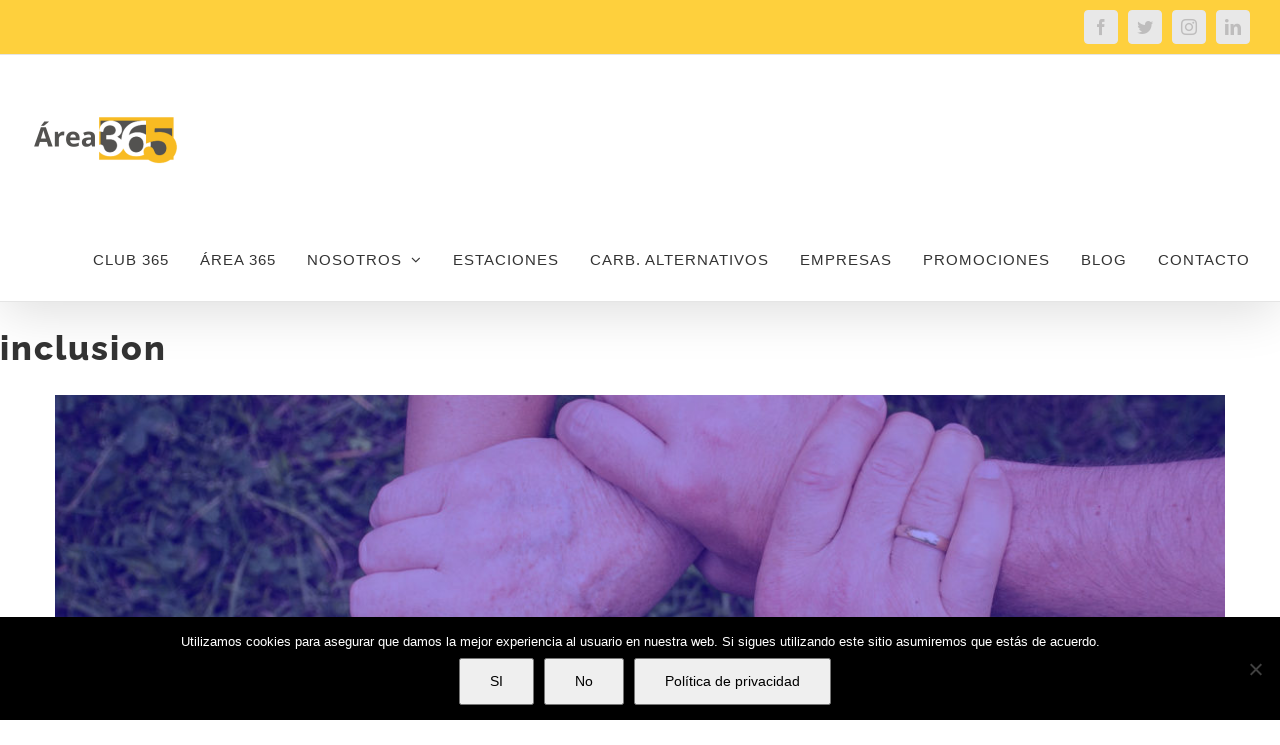

--- FILE ---
content_type: text/html; charset=utf-8
request_url: https://www.google.com/recaptcha/api2/anchor?ar=1&k=6LcjG_YhAAAAAGIuZWw_wh9k7riDBH150IhRWtfj&co=aHR0cHM6Ly93d3cubWVnaW5vLmNvbTo0NDM.&hl=en&v=PoyoqOPhxBO7pBk68S4YbpHZ&size=invisible&anchor-ms=20000&execute-ms=30000&cb=enrayj9rayyb
body_size: 48751
content:
<!DOCTYPE HTML><html dir="ltr" lang="en"><head><meta http-equiv="Content-Type" content="text/html; charset=UTF-8">
<meta http-equiv="X-UA-Compatible" content="IE=edge">
<title>reCAPTCHA</title>
<style type="text/css">
/* cyrillic-ext */
@font-face {
  font-family: 'Roboto';
  font-style: normal;
  font-weight: 400;
  font-stretch: 100%;
  src: url(//fonts.gstatic.com/s/roboto/v48/KFO7CnqEu92Fr1ME7kSn66aGLdTylUAMa3GUBHMdazTgWw.woff2) format('woff2');
  unicode-range: U+0460-052F, U+1C80-1C8A, U+20B4, U+2DE0-2DFF, U+A640-A69F, U+FE2E-FE2F;
}
/* cyrillic */
@font-face {
  font-family: 'Roboto';
  font-style: normal;
  font-weight: 400;
  font-stretch: 100%;
  src: url(//fonts.gstatic.com/s/roboto/v48/KFO7CnqEu92Fr1ME7kSn66aGLdTylUAMa3iUBHMdazTgWw.woff2) format('woff2');
  unicode-range: U+0301, U+0400-045F, U+0490-0491, U+04B0-04B1, U+2116;
}
/* greek-ext */
@font-face {
  font-family: 'Roboto';
  font-style: normal;
  font-weight: 400;
  font-stretch: 100%;
  src: url(//fonts.gstatic.com/s/roboto/v48/KFO7CnqEu92Fr1ME7kSn66aGLdTylUAMa3CUBHMdazTgWw.woff2) format('woff2');
  unicode-range: U+1F00-1FFF;
}
/* greek */
@font-face {
  font-family: 'Roboto';
  font-style: normal;
  font-weight: 400;
  font-stretch: 100%;
  src: url(//fonts.gstatic.com/s/roboto/v48/KFO7CnqEu92Fr1ME7kSn66aGLdTylUAMa3-UBHMdazTgWw.woff2) format('woff2');
  unicode-range: U+0370-0377, U+037A-037F, U+0384-038A, U+038C, U+038E-03A1, U+03A3-03FF;
}
/* math */
@font-face {
  font-family: 'Roboto';
  font-style: normal;
  font-weight: 400;
  font-stretch: 100%;
  src: url(//fonts.gstatic.com/s/roboto/v48/KFO7CnqEu92Fr1ME7kSn66aGLdTylUAMawCUBHMdazTgWw.woff2) format('woff2');
  unicode-range: U+0302-0303, U+0305, U+0307-0308, U+0310, U+0312, U+0315, U+031A, U+0326-0327, U+032C, U+032F-0330, U+0332-0333, U+0338, U+033A, U+0346, U+034D, U+0391-03A1, U+03A3-03A9, U+03B1-03C9, U+03D1, U+03D5-03D6, U+03F0-03F1, U+03F4-03F5, U+2016-2017, U+2034-2038, U+203C, U+2040, U+2043, U+2047, U+2050, U+2057, U+205F, U+2070-2071, U+2074-208E, U+2090-209C, U+20D0-20DC, U+20E1, U+20E5-20EF, U+2100-2112, U+2114-2115, U+2117-2121, U+2123-214F, U+2190, U+2192, U+2194-21AE, U+21B0-21E5, U+21F1-21F2, U+21F4-2211, U+2213-2214, U+2216-22FF, U+2308-230B, U+2310, U+2319, U+231C-2321, U+2336-237A, U+237C, U+2395, U+239B-23B7, U+23D0, U+23DC-23E1, U+2474-2475, U+25AF, U+25B3, U+25B7, U+25BD, U+25C1, U+25CA, U+25CC, U+25FB, U+266D-266F, U+27C0-27FF, U+2900-2AFF, U+2B0E-2B11, U+2B30-2B4C, U+2BFE, U+3030, U+FF5B, U+FF5D, U+1D400-1D7FF, U+1EE00-1EEFF;
}
/* symbols */
@font-face {
  font-family: 'Roboto';
  font-style: normal;
  font-weight: 400;
  font-stretch: 100%;
  src: url(//fonts.gstatic.com/s/roboto/v48/KFO7CnqEu92Fr1ME7kSn66aGLdTylUAMaxKUBHMdazTgWw.woff2) format('woff2');
  unicode-range: U+0001-000C, U+000E-001F, U+007F-009F, U+20DD-20E0, U+20E2-20E4, U+2150-218F, U+2190, U+2192, U+2194-2199, U+21AF, U+21E6-21F0, U+21F3, U+2218-2219, U+2299, U+22C4-22C6, U+2300-243F, U+2440-244A, U+2460-24FF, U+25A0-27BF, U+2800-28FF, U+2921-2922, U+2981, U+29BF, U+29EB, U+2B00-2BFF, U+4DC0-4DFF, U+FFF9-FFFB, U+10140-1018E, U+10190-1019C, U+101A0, U+101D0-101FD, U+102E0-102FB, U+10E60-10E7E, U+1D2C0-1D2D3, U+1D2E0-1D37F, U+1F000-1F0FF, U+1F100-1F1AD, U+1F1E6-1F1FF, U+1F30D-1F30F, U+1F315, U+1F31C, U+1F31E, U+1F320-1F32C, U+1F336, U+1F378, U+1F37D, U+1F382, U+1F393-1F39F, U+1F3A7-1F3A8, U+1F3AC-1F3AF, U+1F3C2, U+1F3C4-1F3C6, U+1F3CA-1F3CE, U+1F3D4-1F3E0, U+1F3ED, U+1F3F1-1F3F3, U+1F3F5-1F3F7, U+1F408, U+1F415, U+1F41F, U+1F426, U+1F43F, U+1F441-1F442, U+1F444, U+1F446-1F449, U+1F44C-1F44E, U+1F453, U+1F46A, U+1F47D, U+1F4A3, U+1F4B0, U+1F4B3, U+1F4B9, U+1F4BB, U+1F4BF, U+1F4C8-1F4CB, U+1F4D6, U+1F4DA, U+1F4DF, U+1F4E3-1F4E6, U+1F4EA-1F4ED, U+1F4F7, U+1F4F9-1F4FB, U+1F4FD-1F4FE, U+1F503, U+1F507-1F50B, U+1F50D, U+1F512-1F513, U+1F53E-1F54A, U+1F54F-1F5FA, U+1F610, U+1F650-1F67F, U+1F687, U+1F68D, U+1F691, U+1F694, U+1F698, U+1F6AD, U+1F6B2, U+1F6B9-1F6BA, U+1F6BC, U+1F6C6-1F6CF, U+1F6D3-1F6D7, U+1F6E0-1F6EA, U+1F6F0-1F6F3, U+1F6F7-1F6FC, U+1F700-1F7FF, U+1F800-1F80B, U+1F810-1F847, U+1F850-1F859, U+1F860-1F887, U+1F890-1F8AD, U+1F8B0-1F8BB, U+1F8C0-1F8C1, U+1F900-1F90B, U+1F93B, U+1F946, U+1F984, U+1F996, U+1F9E9, U+1FA00-1FA6F, U+1FA70-1FA7C, U+1FA80-1FA89, U+1FA8F-1FAC6, U+1FACE-1FADC, U+1FADF-1FAE9, U+1FAF0-1FAF8, U+1FB00-1FBFF;
}
/* vietnamese */
@font-face {
  font-family: 'Roboto';
  font-style: normal;
  font-weight: 400;
  font-stretch: 100%;
  src: url(//fonts.gstatic.com/s/roboto/v48/KFO7CnqEu92Fr1ME7kSn66aGLdTylUAMa3OUBHMdazTgWw.woff2) format('woff2');
  unicode-range: U+0102-0103, U+0110-0111, U+0128-0129, U+0168-0169, U+01A0-01A1, U+01AF-01B0, U+0300-0301, U+0303-0304, U+0308-0309, U+0323, U+0329, U+1EA0-1EF9, U+20AB;
}
/* latin-ext */
@font-face {
  font-family: 'Roboto';
  font-style: normal;
  font-weight: 400;
  font-stretch: 100%;
  src: url(//fonts.gstatic.com/s/roboto/v48/KFO7CnqEu92Fr1ME7kSn66aGLdTylUAMa3KUBHMdazTgWw.woff2) format('woff2');
  unicode-range: U+0100-02BA, U+02BD-02C5, U+02C7-02CC, U+02CE-02D7, U+02DD-02FF, U+0304, U+0308, U+0329, U+1D00-1DBF, U+1E00-1E9F, U+1EF2-1EFF, U+2020, U+20A0-20AB, U+20AD-20C0, U+2113, U+2C60-2C7F, U+A720-A7FF;
}
/* latin */
@font-face {
  font-family: 'Roboto';
  font-style: normal;
  font-weight: 400;
  font-stretch: 100%;
  src: url(//fonts.gstatic.com/s/roboto/v48/KFO7CnqEu92Fr1ME7kSn66aGLdTylUAMa3yUBHMdazQ.woff2) format('woff2');
  unicode-range: U+0000-00FF, U+0131, U+0152-0153, U+02BB-02BC, U+02C6, U+02DA, U+02DC, U+0304, U+0308, U+0329, U+2000-206F, U+20AC, U+2122, U+2191, U+2193, U+2212, U+2215, U+FEFF, U+FFFD;
}
/* cyrillic-ext */
@font-face {
  font-family: 'Roboto';
  font-style: normal;
  font-weight: 500;
  font-stretch: 100%;
  src: url(//fonts.gstatic.com/s/roboto/v48/KFO7CnqEu92Fr1ME7kSn66aGLdTylUAMa3GUBHMdazTgWw.woff2) format('woff2');
  unicode-range: U+0460-052F, U+1C80-1C8A, U+20B4, U+2DE0-2DFF, U+A640-A69F, U+FE2E-FE2F;
}
/* cyrillic */
@font-face {
  font-family: 'Roboto';
  font-style: normal;
  font-weight: 500;
  font-stretch: 100%;
  src: url(//fonts.gstatic.com/s/roboto/v48/KFO7CnqEu92Fr1ME7kSn66aGLdTylUAMa3iUBHMdazTgWw.woff2) format('woff2');
  unicode-range: U+0301, U+0400-045F, U+0490-0491, U+04B0-04B1, U+2116;
}
/* greek-ext */
@font-face {
  font-family: 'Roboto';
  font-style: normal;
  font-weight: 500;
  font-stretch: 100%;
  src: url(//fonts.gstatic.com/s/roboto/v48/KFO7CnqEu92Fr1ME7kSn66aGLdTylUAMa3CUBHMdazTgWw.woff2) format('woff2');
  unicode-range: U+1F00-1FFF;
}
/* greek */
@font-face {
  font-family: 'Roboto';
  font-style: normal;
  font-weight: 500;
  font-stretch: 100%;
  src: url(//fonts.gstatic.com/s/roboto/v48/KFO7CnqEu92Fr1ME7kSn66aGLdTylUAMa3-UBHMdazTgWw.woff2) format('woff2');
  unicode-range: U+0370-0377, U+037A-037F, U+0384-038A, U+038C, U+038E-03A1, U+03A3-03FF;
}
/* math */
@font-face {
  font-family: 'Roboto';
  font-style: normal;
  font-weight: 500;
  font-stretch: 100%;
  src: url(//fonts.gstatic.com/s/roboto/v48/KFO7CnqEu92Fr1ME7kSn66aGLdTylUAMawCUBHMdazTgWw.woff2) format('woff2');
  unicode-range: U+0302-0303, U+0305, U+0307-0308, U+0310, U+0312, U+0315, U+031A, U+0326-0327, U+032C, U+032F-0330, U+0332-0333, U+0338, U+033A, U+0346, U+034D, U+0391-03A1, U+03A3-03A9, U+03B1-03C9, U+03D1, U+03D5-03D6, U+03F0-03F1, U+03F4-03F5, U+2016-2017, U+2034-2038, U+203C, U+2040, U+2043, U+2047, U+2050, U+2057, U+205F, U+2070-2071, U+2074-208E, U+2090-209C, U+20D0-20DC, U+20E1, U+20E5-20EF, U+2100-2112, U+2114-2115, U+2117-2121, U+2123-214F, U+2190, U+2192, U+2194-21AE, U+21B0-21E5, U+21F1-21F2, U+21F4-2211, U+2213-2214, U+2216-22FF, U+2308-230B, U+2310, U+2319, U+231C-2321, U+2336-237A, U+237C, U+2395, U+239B-23B7, U+23D0, U+23DC-23E1, U+2474-2475, U+25AF, U+25B3, U+25B7, U+25BD, U+25C1, U+25CA, U+25CC, U+25FB, U+266D-266F, U+27C0-27FF, U+2900-2AFF, U+2B0E-2B11, U+2B30-2B4C, U+2BFE, U+3030, U+FF5B, U+FF5D, U+1D400-1D7FF, U+1EE00-1EEFF;
}
/* symbols */
@font-face {
  font-family: 'Roboto';
  font-style: normal;
  font-weight: 500;
  font-stretch: 100%;
  src: url(//fonts.gstatic.com/s/roboto/v48/KFO7CnqEu92Fr1ME7kSn66aGLdTylUAMaxKUBHMdazTgWw.woff2) format('woff2');
  unicode-range: U+0001-000C, U+000E-001F, U+007F-009F, U+20DD-20E0, U+20E2-20E4, U+2150-218F, U+2190, U+2192, U+2194-2199, U+21AF, U+21E6-21F0, U+21F3, U+2218-2219, U+2299, U+22C4-22C6, U+2300-243F, U+2440-244A, U+2460-24FF, U+25A0-27BF, U+2800-28FF, U+2921-2922, U+2981, U+29BF, U+29EB, U+2B00-2BFF, U+4DC0-4DFF, U+FFF9-FFFB, U+10140-1018E, U+10190-1019C, U+101A0, U+101D0-101FD, U+102E0-102FB, U+10E60-10E7E, U+1D2C0-1D2D3, U+1D2E0-1D37F, U+1F000-1F0FF, U+1F100-1F1AD, U+1F1E6-1F1FF, U+1F30D-1F30F, U+1F315, U+1F31C, U+1F31E, U+1F320-1F32C, U+1F336, U+1F378, U+1F37D, U+1F382, U+1F393-1F39F, U+1F3A7-1F3A8, U+1F3AC-1F3AF, U+1F3C2, U+1F3C4-1F3C6, U+1F3CA-1F3CE, U+1F3D4-1F3E0, U+1F3ED, U+1F3F1-1F3F3, U+1F3F5-1F3F7, U+1F408, U+1F415, U+1F41F, U+1F426, U+1F43F, U+1F441-1F442, U+1F444, U+1F446-1F449, U+1F44C-1F44E, U+1F453, U+1F46A, U+1F47D, U+1F4A3, U+1F4B0, U+1F4B3, U+1F4B9, U+1F4BB, U+1F4BF, U+1F4C8-1F4CB, U+1F4D6, U+1F4DA, U+1F4DF, U+1F4E3-1F4E6, U+1F4EA-1F4ED, U+1F4F7, U+1F4F9-1F4FB, U+1F4FD-1F4FE, U+1F503, U+1F507-1F50B, U+1F50D, U+1F512-1F513, U+1F53E-1F54A, U+1F54F-1F5FA, U+1F610, U+1F650-1F67F, U+1F687, U+1F68D, U+1F691, U+1F694, U+1F698, U+1F6AD, U+1F6B2, U+1F6B9-1F6BA, U+1F6BC, U+1F6C6-1F6CF, U+1F6D3-1F6D7, U+1F6E0-1F6EA, U+1F6F0-1F6F3, U+1F6F7-1F6FC, U+1F700-1F7FF, U+1F800-1F80B, U+1F810-1F847, U+1F850-1F859, U+1F860-1F887, U+1F890-1F8AD, U+1F8B0-1F8BB, U+1F8C0-1F8C1, U+1F900-1F90B, U+1F93B, U+1F946, U+1F984, U+1F996, U+1F9E9, U+1FA00-1FA6F, U+1FA70-1FA7C, U+1FA80-1FA89, U+1FA8F-1FAC6, U+1FACE-1FADC, U+1FADF-1FAE9, U+1FAF0-1FAF8, U+1FB00-1FBFF;
}
/* vietnamese */
@font-face {
  font-family: 'Roboto';
  font-style: normal;
  font-weight: 500;
  font-stretch: 100%;
  src: url(//fonts.gstatic.com/s/roboto/v48/KFO7CnqEu92Fr1ME7kSn66aGLdTylUAMa3OUBHMdazTgWw.woff2) format('woff2');
  unicode-range: U+0102-0103, U+0110-0111, U+0128-0129, U+0168-0169, U+01A0-01A1, U+01AF-01B0, U+0300-0301, U+0303-0304, U+0308-0309, U+0323, U+0329, U+1EA0-1EF9, U+20AB;
}
/* latin-ext */
@font-face {
  font-family: 'Roboto';
  font-style: normal;
  font-weight: 500;
  font-stretch: 100%;
  src: url(//fonts.gstatic.com/s/roboto/v48/KFO7CnqEu92Fr1ME7kSn66aGLdTylUAMa3KUBHMdazTgWw.woff2) format('woff2');
  unicode-range: U+0100-02BA, U+02BD-02C5, U+02C7-02CC, U+02CE-02D7, U+02DD-02FF, U+0304, U+0308, U+0329, U+1D00-1DBF, U+1E00-1E9F, U+1EF2-1EFF, U+2020, U+20A0-20AB, U+20AD-20C0, U+2113, U+2C60-2C7F, U+A720-A7FF;
}
/* latin */
@font-face {
  font-family: 'Roboto';
  font-style: normal;
  font-weight: 500;
  font-stretch: 100%;
  src: url(//fonts.gstatic.com/s/roboto/v48/KFO7CnqEu92Fr1ME7kSn66aGLdTylUAMa3yUBHMdazQ.woff2) format('woff2');
  unicode-range: U+0000-00FF, U+0131, U+0152-0153, U+02BB-02BC, U+02C6, U+02DA, U+02DC, U+0304, U+0308, U+0329, U+2000-206F, U+20AC, U+2122, U+2191, U+2193, U+2212, U+2215, U+FEFF, U+FFFD;
}
/* cyrillic-ext */
@font-face {
  font-family: 'Roboto';
  font-style: normal;
  font-weight: 900;
  font-stretch: 100%;
  src: url(//fonts.gstatic.com/s/roboto/v48/KFO7CnqEu92Fr1ME7kSn66aGLdTylUAMa3GUBHMdazTgWw.woff2) format('woff2');
  unicode-range: U+0460-052F, U+1C80-1C8A, U+20B4, U+2DE0-2DFF, U+A640-A69F, U+FE2E-FE2F;
}
/* cyrillic */
@font-face {
  font-family: 'Roboto';
  font-style: normal;
  font-weight: 900;
  font-stretch: 100%;
  src: url(//fonts.gstatic.com/s/roboto/v48/KFO7CnqEu92Fr1ME7kSn66aGLdTylUAMa3iUBHMdazTgWw.woff2) format('woff2');
  unicode-range: U+0301, U+0400-045F, U+0490-0491, U+04B0-04B1, U+2116;
}
/* greek-ext */
@font-face {
  font-family: 'Roboto';
  font-style: normal;
  font-weight: 900;
  font-stretch: 100%;
  src: url(//fonts.gstatic.com/s/roboto/v48/KFO7CnqEu92Fr1ME7kSn66aGLdTylUAMa3CUBHMdazTgWw.woff2) format('woff2');
  unicode-range: U+1F00-1FFF;
}
/* greek */
@font-face {
  font-family: 'Roboto';
  font-style: normal;
  font-weight: 900;
  font-stretch: 100%;
  src: url(//fonts.gstatic.com/s/roboto/v48/KFO7CnqEu92Fr1ME7kSn66aGLdTylUAMa3-UBHMdazTgWw.woff2) format('woff2');
  unicode-range: U+0370-0377, U+037A-037F, U+0384-038A, U+038C, U+038E-03A1, U+03A3-03FF;
}
/* math */
@font-face {
  font-family: 'Roboto';
  font-style: normal;
  font-weight: 900;
  font-stretch: 100%;
  src: url(//fonts.gstatic.com/s/roboto/v48/KFO7CnqEu92Fr1ME7kSn66aGLdTylUAMawCUBHMdazTgWw.woff2) format('woff2');
  unicode-range: U+0302-0303, U+0305, U+0307-0308, U+0310, U+0312, U+0315, U+031A, U+0326-0327, U+032C, U+032F-0330, U+0332-0333, U+0338, U+033A, U+0346, U+034D, U+0391-03A1, U+03A3-03A9, U+03B1-03C9, U+03D1, U+03D5-03D6, U+03F0-03F1, U+03F4-03F5, U+2016-2017, U+2034-2038, U+203C, U+2040, U+2043, U+2047, U+2050, U+2057, U+205F, U+2070-2071, U+2074-208E, U+2090-209C, U+20D0-20DC, U+20E1, U+20E5-20EF, U+2100-2112, U+2114-2115, U+2117-2121, U+2123-214F, U+2190, U+2192, U+2194-21AE, U+21B0-21E5, U+21F1-21F2, U+21F4-2211, U+2213-2214, U+2216-22FF, U+2308-230B, U+2310, U+2319, U+231C-2321, U+2336-237A, U+237C, U+2395, U+239B-23B7, U+23D0, U+23DC-23E1, U+2474-2475, U+25AF, U+25B3, U+25B7, U+25BD, U+25C1, U+25CA, U+25CC, U+25FB, U+266D-266F, U+27C0-27FF, U+2900-2AFF, U+2B0E-2B11, U+2B30-2B4C, U+2BFE, U+3030, U+FF5B, U+FF5D, U+1D400-1D7FF, U+1EE00-1EEFF;
}
/* symbols */
@font-face {
  font-family: 'Roboto';
  font-style: normal;
  font-weight: 900;
  font-stretch: 100%;
  src: url(//fonts.gstatic.com/s/roboto/v48/KFO7CnqEu92Fr1ME7kSn66aGLdTylUAMaxKUBHMdazTgWw.woff2) format('woff2');
  unicode-range: U+0001-000C, U+000E-001F, U+007F-009F, U+20DD-20E0, U+20E2-20E4, U+2150-218F, U+2190, U+2192, U+2194-2199, U+21AF, U+21E6-21F0, U+21F3, U+2218-2219, U+2299, U+22C4-22C6, U+2300-243F, U+2440-244A, U+2460-24FF, U+25A0-27BF, U+2800-28FF, U+2921-2922, U+2981, U+29BF, U+29EB, U+2B00-2BFF, U+4DC0-4DFF, U+FFF9-FFFB, U+10140-1018E, U+10190-1019C, U+101A0, U+101D0-101FD, U+102E0-102FB, U+10E60-10E7E, U+1D2C0-1D2D3, U+1D2E0-1D37F, U+1F000-1F0FF, U+1F100-1F1AD, U+1F1E6-1F1FF, U+1F30D-1F30F, U+1F315, U+1F31C, U+1F31E, U+1F320-1F32C, U+1F336, U+1F378, U+1F37D, U+1F382, U+1F393-1F39F, U+1F3A7-1F3A8, U+1F3AC-1F3AF, U+1F3C2, U+1F3C4-1F3C6, U+1F3CA-1F3CE, U+1F3D4-1F3E0, U+1F3ED, U+1F3F1-1F3F3, U+1F3F5-1F3F7, U+1F408, U+1F415, U+1F41F, U+1F426, U+1F43F, U+1F441-1F442, U+1F444, U+1F446-1F449, U+1F44C-1F44E, U+1F453, U+1F46A, U+1F47D, U+1F4A3, U+1F4B0, U+1F4B3, U+1F4B9, U+1F4BB, U+1F4BF, U+1F4C8-1F4CB, U+1F4D6, U+1F4DA, U+1F4DF, U+1F4E3-1F4E6, U+1F4EA-1F4ED, U+1F4F7, U+1F4F9-1F4FB, U+1F4FD-1F4FE, U+1F503, U+1F507-1F50B, U+1F50D, U+1F512-1F513, U+1F53E-1F54A, U+1F54F-1F5FA, U+1F610, U+1F650-1F67F, U+1F687, U+1F68D, U+1F691, U+1F694, U+1F698, U+1F6AD, U+1F6B2, U+1F6B9-1F6BA, U+1F6BC, U+1F6C6-1F6CF, U+1F6D3-1F6D7, U+1F6E0-1F6EA, U+1F6F0-1F6F3, U+1F6F7-1F6FC, U+1F700-1F7FF, U+1F800-1F80B, U+1F810-1F847, U+1F850-1F859, U+1F860-1F887, U+1F890-1F8AD, U+1F8B0-1F8BB, U+1F8C0-1F8C1, U+1F900-1F90B, U+1F93B, U+1F946, U+1F984, U+1F996, U+1F9E9, U+1FA00-1FA6F, U+1FA70-1FA7C, U+1FA80-1FA89, U+1FA8F-1FAC6, U+1FACE-1FADC, U+1FADF-1FAE9, U+1FAF0-1FAF8, U+1FB00-1FBFF;
}
/* vietnamese */
@font-face {
  font-family: 'Roboto';
  font-style: normal;
  font-weight: 900;
  font-stretch: 100%;
  src: url(//fonts.gstatic.com/s/roboto/v48/KFO7CnqEu92Fr1ME7kSn66aGLdTylUAMa3OUBHMdazTgWw.woff2) format('woff2');
  unicode-range: U+0102-0103, U+0110-0111, U+0128-0129, U+0168-0169, U+01A0-01A1, U+01AF-01B0, U+0300-0301, U+0303-0304, U+0308-0309, U+0323, U+0329, U+1EA0-1EF9, U+20AB;
}
/* latin-ext */
@font-face {
  font-family: 'Roboto';
  font-style: normal;
  font-weight: 900;
  font-stretch: 100%;
  src: url(//fonts.gstatic.com/s/roboto/v48/KFO7CnqEu92Fr1ME7kSn66aGLdTylUAMa3KUBHMdazTgWw.woff2) format('woff2');
  unicode-range: U+0100-02BA, U+02BD-02C5, U+02C7-02CC, U+02CE-02D7, U+02DD-02FF, U+0304, U+0308, U+0329, U+1D00-1DBF, U+1E00-1E9F, U+1EF2-1EFF, U+2020, U+20A0-20AB, U+20AD-20C0, U+2113, U+2C60-2C7F, U+A720-A7FF;
}
/* latin */
@font-face {
  font-family: 'Roboto';
  font-style: normal;
  font-weight: 900;
  font-stretch: 100%;
  src: url(//fonts.gstatic.com/s/roboto/v48/KFO7CnqEu92Fr1ME7kSn66aGLdTylUAMa3yUBHMdazQ.woff2) format('woff2');
  unicode-range: U+0000-00FF, U+0131, U+0152-0153, U+02BB-02BC, U+02C6, U+02DA, U+02DC, U+0304, U+0308, U+0329, U+2000-206F, U+20AC, U+2122, U+2191, U+2193, U+2212, U+2215, U+FEFF, U+FFFD;
}

</style>
<link rel="stylesheet" type="text/css" href="https://www.gstatic.com/recaptcha/releases/PoyoqOPhxBO7pBk68S4YbpHZ/styles__ltr.css">
<script nonce="43G8y8AX0JPoQSncoUFRxg" type="text/javascript">window['__recaptcha_api'] = 'https://www.google.com/recaptcha/api2/';</script>
<script type="text/javascript" src="https://www.gstatic.com/recaptcha/releases/PoyoqOPhxBO7pBk68S4YbpHZ/recaptcha__en.js" nonce="43G8y8AX0JPoQSncoUFRxg">
      
    </script></head>
<body><div id="rc-anchor-alert" class="rc-anchor-alert"></div>
<input type="hidden" id="recaptcha-token" value="[base64]">
<script type="text/javascript" nonce="43G8y8AX0JPoQSncoUFRxg">
      recaptcha.anchor.Main.init("[\x22ainput\x22,[\x22bgdata\x22,\x22\x22,\[base64]/[base64]/MjU1Ong/[base64]/[base64]/[base64]/[base64]/[base64]/[base64]/[base64]/[base64]/[base64]/[base64]/[base64]/[base64]/[base64]/[base64]/[base64]\\u003d\x22,\[base64]\x22,\x22cijCpMKtEgE/w7HClMKUwqFvV8KEw4clw44Swr04MiZyY8KLwoxJwozCv2fDu8KaOB7Cuj3Dt8KdwoBFU1h0Pw/[base64]/[base64]/Ch8Ovw5s6b2xSLcKeGj3CjBHCpVsBwp3DgMOpw4jDswrDuTBRHiFXSMKCwo89EMOOw6NBwpJgJ8Kfwp/Dh8OLw4o7w4fCjxpBBC/CtcOow7hPTcKvw5jDoMKTw7zCvD4vwoJVRDUrZl4Sw45Nwod3w5pmEsK1H8Osw4jDvUhMDcOXw4vDqcOpJlFfw4PCp17Dk2HDrRHCicKRZQZ4AcOORMOgw4Zfw7LCiEzClMOow5bCuMOPw50FR3RKe8OJRi3CoMOfMSgHw5EFwqHDl8OZw6HCt8Onwp/CpzlYw4XCosKzwqJMwqHDjA12wqPDqMKJw45Mwps3NcKJE8Oyw5XDlk5xQzB3wqHDpsKlwpfCjVPDpFnDhjrCqHXCvizDn1k8wpITVh/[base64]/DqlrCuTsgw4HCnsKOPMKUwqcEw7NfwrbChcOcX8OUFkzCrsKKw47DlyTCp3LDucKVw5NwDsOkS00RbsKeK8KOK8KfLUYDDMKowpAnAmbChMKIacO6w58PwrEMZ3ltw59Lwp7Dr8Kgf8KGwrQIw7/DgMKnwpHDnUoORsKgwozDv0/DicO5w6MPwotJwr7CjcObw7jCgyhqw5ZxwoVdw4/[base64]/Cqj9sfsOOEid0LsOKw6VSw5sawpPDr8OFDzBfw4bChyvDvMOmUWRew7vCu2HClcONwrHCqEXCmysuPEDDhC80UsKxwqDClADDp8O/PDXChxtRC29HSsKCEWTCnMOZwq5rwow6w5UPIcKkwoLCtMO1wobDkB/CgGsTf8KyFMKVTlrCqcOEOC4lSMKuVmdqQAPDkMONw6zDnCjCiMKBwqggw4YYw7oCwps4CnTCm8OAf8K4AsO5VcKMR8O6wqQKwpABQTEjElRyw4bCkEnCiEIAwrzCscO0MX5cNlXDpsKvElJyMcKzcyLCi8KERFkvwos0wqjCh8OaEUPCrwzCksKswqLCn8O+MR/CpAjDp0PCgMKkA1TDkUYfJB3CpQIdw4fDvsOLThPDozQpw6DClcOCw4PClMK4alpuYy88AsKcwrBlZ8KpOiBawqEWw77Dmm/DlcKLw5FZQ0RnwqhFw6Z9wrLDoTbCucOSw7YewpwLw4bDu0dyGEbDtgjCt057ETYyesKAwptDT8O/[base64]/CkXLDolfDvz8BwpUqw6BZVMKCNngLcsKvw4rCg8O7w4HCk1FSw4w3acKdQMOYb33CinJfw5ptAUfDnj3Ct8O4w5bCh1JabzLDsSdrRsO/wohGLzNuf3NuY0dxHFzCk03DmcKCJj3DqgzDqSfCgSvDkCrDqRHCih/Dm8OjKsKaBkvDt8OnekoDBytcZWDComM2FjRUacKEw6bDr8OSRMOvY8OUAMK/dy0BSXF4w7rCocOFFnlOw73DlnDCpsOjw73DtmHCvllHwoxGwqg8BMKuwoXDqkcOwovCj0LCrMOdDcKqw5F8D8KVWnVBDsOkwrk/[base64]/VjUCWBbCnsOua8OXwqpmcMKkwrLDojzDjMK5XMOLFhrCkVQ+wo7CkhnCvwArR8KewqfDnjnCmMOVesKfZF9BV8Onw6Y2WS/ChyLDsU1OJcOeP8OPwrvDgxrDk8OvQQXDqwzCn20oJMKJw5/[base64]/NMODw6lHwpxRdjAMw4UDw4DDpsKbFsKfw4/CkBPDpH0lfGfDpcKIOhUbwojCqAPCvMOSwpEhcmzDpMOiNT7Ck8OZQCkSc8K7LMOMw6IYGEvDssOnwq3DoizCq8KoecKkbcO8I8OAU3Q4JsOVw7fDqH9zw54dCE7CrhLCqjXDu8OyMTBBwp7DscOZw63CgsOuw6Vlwrofw4Rcw7xNwpwwwr/Dv8Kzw45fwp5hTWvCuMKpwqcQwqZGw6NjZcOLE8KZw4jDjsOVw6EeAErDoMOew5jCqV/Ds8Kgw6fChsOrwqosX8OobMKtYcObBcKuwqARUcONeyl1w7bDp0oTw6lGw43DlSfDqsOlUcOWFB/[base64]/DkGQ/woNow7RkWnk8w4bDi8OMfHLCuz/CgcK9ecKgMMKqMBU4f8Kkw4rDocKywpZrdcKRw7ZOUm0efxXDhsKIwqh+w74eGsKLw4AbImxcLCfDphRwwpPCu8Kiw5zCh0dUw7AiZi/[base64]/DnFtgw6fCoynCrsO6wpDDnQvDvsKkwpdAwqYrw6IOw7M/[base64]/Dt3XCuMOzw69Dw6VFw6DDksKKwrgcVgLCn8OnwoI4wqpYwqTCqcOEw5/DhHBsWRVYw4lzSV4+ai3DisKWwptOTi1qfk8two3Di0/DtUTDuS3CqgPCssKrWg4WwpbDoj1Jw5fCrcOqNAzDlMOPc8KRwoxQRMK0wrVuNhnCs03Dk33DuldYwrdfw6IlXcKnw4IRwpF/MxtDw4vCpzfDgmsyw456dhHCusKVKAJXwrEKe8OsScO+wq/DnMK/[base64]/DhkdZEcKBwrZEwrvDuA0vwqMEesKLYMKdwqDDi8KxwpTCoVMIwrxMwoPCqMOQwoXDv07DucOjGsKFwqXCvCBuP1d4MgXCksKNwqVYw5xWwokWLsKPAMKuwpPCoinCqwcow6JUSGnDgcKEw7ZnVF0qfsKDwpBMJcKHTldlw7Ucwp5PXyLCmMOqw47CtsO/FBFUw6fDvMKfwpPDoS7DkWnDoFTCjsOMw5J/w600w7XCozvCgS4mwr4pZgvCiMK7IDvDiMKqLgTCosOKS8KWWBLDqMKdw4bCjUxkFMOZw5HCvSMuw4MfwozDjxUdw6Z2UmdUL8O/[base64]/[base64]/F8OEw5hhdAk3En3Cl8OKHk8XDAXCn1cVw5bCqghTwrLChBLCnjlew5/[base64]/Dr8K1YMKGw4rCscKyT0/DscKpS8KwNsKlw7x+AcOCeUTDocKqIBDDpsO4wovDtsOZH8Kmw7vDlXzCq8OZfMKSwroxCzzDv8OLOsOBwohgwpA8wrsfKsKZaV5NwpJFw4sHIcKyw5rDlmcEeMKtRyZcwoLDrMOHwposwrw5w6wqwq/Dq8KhV8OIE8O7w7FGwozCpEPCtsOfPmVPTsOFUcKQXlJIe2DCgMKAdsK+w6MzE8Oawr18wrl2wr1jR8KVwqXCtsOZwqcSIcKKTsKvaRDDmsO+wpTDmMK9w6LCuW4bW8OgwrDDrS4Sw4DDicKXBsO7w6fCgMO/[base64]/w4VATWIwwr/[base64]/DqnTDtXNNPTIYOinDgsKYwpo/WsO3wpZTw7M5wrwKKsKKw4rCnMOvZWx7O8OFwodfw4nCvS1CN8OJT2HCn8KmaMKdfsOUw75Rw4BQfsKLPsKlPcOlw5rDlMKNw4bCm8OMCRjCgsOzwpsQwpnDlEtOw6Yvwo/Drjc4wr/CnyBBwrrDu8K1HSp/QsKNwrZuLQzDnFfDgcObwrQzwo/[base64]/w51ww5jCj8KyXsK3T8ODV8OxE8KGw5nDs8Ohw73DoyPCvcO5fsOowqdkLn3DvwzCrcOCw6vChMKXw6rDlmDCu8O7w7wwUMOjPMKwfSM5w4tww6IabFQ7KcOVfzPCpCrClsOkWzzCgD/DikY1E8OqwrTCs8OYw5YQw5MQw41TesOuVMOETsKgwogyYcKdwp0zaz/CnMKzRsK+wofCvcKbGcKiIiHCrH0Ow6JCVnvCpgQ+YMKswpHDoX/[base64]/TA9uw5nDoVLDvsOWw4d2w6XCv8OGCRxUO8Kew57DncKvB8KGw7R1w6J0w6ptKcK1w7fCnMOPwpfDgcOEwoI9PMOgMWDDhhNlwrwew4ZJAsKcBAR7OijCuMKLVSpJHn1QwpMEwqTCjDvCg0pOw7YmL8Ozb8O3w5lhU8OEVE1JwobCvsKDb8Omw6XDhj1ZO8Kmw4/Cg8OsdHPDp8OSfMOTw7/[base64]/Cp8OAKV4vwpjDrMO1UQ7Cg20Qwp9zdMKPUcOEw6fDsGbDm8KnwozCnsK5wo1SccO/wpzCtEcyw7zCkMOqXjXDgA8fGH/CmhrCrcOSw71bLyHDjnXDt8OFwrg/[base64]/fjXCki7Co8Khw4liwpHDl8KsesKTwqh7MzF8wpXDv8OceARNcMODc8ORPE3Dk8O4w4JiHsOSKC9Iw5rDscO3U8O/wpjCnk/Cj2EmYBR4I3LCi8OZw5TCuU0GP8ODOcOXwrPDt8O/AsKrw74NGsKSwocnwoUWwqzCmMKoV8K0wqnDvsOsJMO7w7PCmsO+w5nDuhDDkDFkwq5MJ8Knw4bCh8K1X8OjwprCvsOxejl6w4rCr8OxM8O1I8KRwqpSFMOXXsOLwopwLMOISxBYwpnCkcONUDB8PsKiworDuR5hVy/CnMOaGMOTRG4gQHTDocOzAmxIeB46MMOkA1XDhsOdD8KGKsKAw6PCjcOuTGHCp1ZUwqzDhsOhwqzDkMKHZ0/CqlXCisOUw4EvSB7Dl8O2w5bCiMOEBMKuw6Z8D0DCuiBtUCPCmsOgLx7CvX3Dnj8HwqMoUmTClEQYwofDryt0w7fCrsK/w4fDlw3DsMOSwpR3wpbDksKmw4d5wpQRwpbDikbDhMOiYExIZMKGGFArFsKEw4LCmcO0w7LDm8KGw5/[base64]/[base64]/DuQI8w4hjwpzDtsK/w73Cl8K4w7vDpiZUH8KHfRp3d0DDgCd7wrnDlAjCi3LCpcOWwpJAw78YGsKacsOrUsKCw4g/cSHDoMKqwo93TcO6Ux7CvMOrwpfDkMOrChjCmiNddsKDw4PDhHjCrUnCrAPCgMK7K8O+w7lwCcO0VjRHNsKSwqrCqsKjw4dvCHnDnsO2wq7CpDvDrEDDhQIDZMO1ZcOhwqbCgMOkwqbDphXDmsKVaMKeLmDCpsK4wo9dHHvCmjnCssKKWQt2w5h3w4x/w7Zjw4vCk8OPZ8OHw43DvsOOVQk8woQkw78TasO4HH1Hw4lRw7nClcKRfCB2a8OIwr/Ci8OUwrHCjD4JAMOIKcKnRA0dSnrCoHgmw7XDjcOTwpPChsOYw67Cn8KzwrcTwrrDtzIKwoMsRwgSGsKDw5vDqX/CpCzCt3V4w5fCjcOVL13CoyRGZlnCrBPCj24cw4NAw5HDgMKVw6/DmH/DvsOdw5nCmsOxw6lMGMObR8OQTQ1WCiEmbcKIwpZ2wrBxw5kEw4RuwrJFwq12wq7DtcKDOAdwwrNUcBjDusKRO8Kmw5fCtcOhJMOpEHrDmR3CrsOnGl/Ck8OnworCjcOyPMOUZMOkYcKAaQbCq8KaEBA2wqZ4MsOMw4g7woTDrMKoNxhAwqQrQcKgRsKLECDDqlbDicKHHsO1bsOZb8KGdl9Nw4cKwpgsw5wHIcOHw7/DrR7DgMObw5/[base64]/DmV/[base64]/[base64]/DoTvDtMKJZm4CwqrCoTjDqCTCnsKAZB4OcsKew5xWHRXDvcKIw7TClcKVNcOJwp0uMCU1EHHCoiHDgcOGDcOJLFHCsk8KL8Khwo1Bw5BRwpzDusO3w47CiMKwOcO6WUrDv8OAwo7DuF9NwoxrbcO2w5YMVsORMg3CqW7ClAA/IcKDQVTCvcK4wpnCoRXDm3nCvsKVGTJfwojCm3/Cg1LClGN+CsOVbsOMC3jDj8K+w7XDrMKfRS/CsnVrBsOLEcKXwo19w6/DgMOlM8Kzw5rCoi3CoRnCm28PSMKWWzUuw7TCmwF7ecO5wqPCqXfDszhMwrJ0wqVjMHfCqkPDjUPCvQ/[base64]/DpsKOw5rDpMK5FknDsic6woE0w5h1woxvw7lSYsKMDWd5A1PChMKrw6p6w6t2JsOHw65pw7TDrnnCt8O9aMKdw4nCo8K6D8KGwrzCu8O0cMOwZsKUw7zCj8OdwqUQw7I4wrzCqVwUwpDCrwrDl8OrwpJIw4/CmsOueXXDpsOBHAPDoVfDocKRMinCkMKwwojDoAZrwoV9w7oFKcKBNwheZCtHw5Vtwo7Cq1h6QsORFMKqe8Otw63CocOWCgDCu8O0ccKYQ8K3wr8Xwr9wwrPChsOKw7BKwqDDocKawqALwrrDnEnCtB8twoNwwqVYw6rDkgZxacK1w4/DlsOGTAsNbcKrw5tAw5/Dg1kmwr/[base64]/CoyDCncKILQ5pW8OQDUHCocOdw4DDgA3CqcKLdWhXw59owphaUi3ChA7DksORwrAUw6nCjjPDgQhmw6PDhgZeNG0+woEcwpvDjsO0w7UGw6ldf8O+X1M4ISJwaEfCtcKMw5wzw5AiwrDDssKzNMKMW8KmBEPCi0zDs8OpTwE/H0BLw6NYNU7Dk8KQc8KBwq3Dq3bCiMKDw53DrcK8wpLDuQrCscKrdnzCmsKawpzDgsKVw5jDh8OrEifCgSHDisOrw4fCs8OkXsK0w7DDql4yAB4DVMOGekNaMcOwHcOQGkQowq/CscO3McKJZUFjwpfCgRFTwpg6KcKawrzCiUssw70EBsKAw4HCh8O/wo/ClMKrSMObdhRxUiHDqMOqwrkMwrdXFEQUw6TDrV7CgsKaw5LCsMOGwo3Cq8Orwp0od8KZYCzCl1LDtsO0w5t7E8O/[base64]/w6x2w48iw4DDjmNWYz9ENW3DhMKKw7xoDh0CI8KRwqbDhi/CqsKjME3CuCZyQ2RzwozChVcGwo8aOk/DvcOGw4DCtRzCo1rCkHQPwrHDq8OGw6Fiw7ggSRfDvsO6wq3CjMObHMOiXcKGwqZxw4hqcAXDjcOZw4nCgyAYXWzCsMO7X8KKwqIKwqbCpkh0SMOwOsOnekfDnURdCzzDv1/[base64]/CjEPCjcKaw5XCn8OGw5nCssOqNcK+wqvDtgHDsgLDhyg2wrfDqsKvYMKUCcKcN1sYw7kZw7YiahHDkxdQw6jCmyrDnW5VwprDnz7DgFl8w4LDmGJEw5hIw7HCpjrCsDxgwoHCojl2Nl1tZ3HDizEWKcOkVXnClsOHRMKWwr51F8KvwqjCrsOBwq7CtC/CnFAGDCBQCU0nw4DDjxVYSi7CkXIewoDDi8O+w49mGcOJwq/DmH4rOMKCFh/CglvCoB1uwr/CnMO4OBNjw4fCmCvDpsODNsKew5sRw6YCw5YcYsObNsKKw6/DmMKYPi9xw7DDosKHw6sTe8K4wr/CkRzDm8Ohw6ccw6zDg8KQwq3CvcK4w6bDtsKOw6Ndw7rDsMOnUEY9csK4wrzDqMORw5cXIyAywqdwe0PCozXDv8OXw4rCncK+eMKhai/DsHEzwrgOw4Z9w5zCpxTDqsO9YQvCo2zCusK5wpXCvwXCkU7CtMKqw7xCckrDqWY+wqcZw5N2w70fd8OxPF52w7fCrcOTw6jCtwbDkR/DpUbDlnnCoyYiQsO2KwBvBsKDwqLDrCI7w7XChzHDicKUJMKVDkTDm8KYw4jCvCnDqyI5wpbCu18JUWtXwrpKMMOvHcK1w4rDgX/DkmLCkMOOC8KSHixoYiQOw5nCvsKTw4bCs2NjGC/[base64]/DgxtkwrgTwqbDjsOMWcKIEMO7wqNIw5XCr8KCRMKrFsKAFsKmZVwlw4HCusOZL1jCtH/[base64]/N3HDugUad8KZw5vCssK5EF7Dt2nDnMOCwpnCj8KPRsKrwozCjlzCv8K7w49NwrMPESTDrjAjwr1XwolicUJWwpjCmsKvG8OqRUvDlmV1wp7Di8Ovw6bDuV9sw6nDkMKNcMK7XjFfRDfDoFUMTsOqwo3Co0k+FFl5RynDikrDujAlwqQAEwLCuybDiUd3H8K7w5XCsW/Ci8OAZHhuw75/[base64]/CrcKRaQRCwpR1wqhzw4jDocKfVHcWw77Ch8KQwrvDrMK3w6/DlsK9XQDCnyMyIsKTw5HDhh4Rw7R9THLCtAVbw7vDlcKqfRPCqcKNZMOCw4bDmQgQLcOqwpTCix58GcO6w4saw4pgw7PDszzDtDEHFMOYw7kCw68kwqwQOcOqFxjDqcKuwp4/dsK2aMKiLkXDv8K8EEJ5w5oew73CgMK8YD3Cq8KUS8OHZsKHW8OmC8KCNcOPwqPCkAVfwrAmesO1FcK8w4ZewpdwU8O/SsKMUMOdCsK8w48JIzLCtnnCtcOBwr3Dt8O3QcKdw7jCu8Kdw5ogdMK8CsO9wrx7wpssw4ccwosjwq/DvMO5woLDo2ctGsKUYcKewp5XwpTDt8Okw4siWyBGw5TDpkIvBATCmUULEcKbwrgbwrrCry9Ywo/[base64]/DoS7CpMKGRFZiwqjCssKOw5A/GVsQw4XDp1bCnMK3wo4zasOrXsOEwpTCvmjDvsOrwoNfwq8TKsOcw6IUY8K5w57DqMK7wrPDsGrChsKdwqJowolMwqdNPsODw5xawoPCjTpeIk7CusOww70hfxEAw4DDhjDCtMKiwp0Iwq/DsSnDuB5/V2nDv0zDskBzKmbDsA/CkcKDwqjDm8KWw4UoS8OgHcODw7fDjwDCswrChlfDpjTDpD3Cn8Oqw7gnwqZ+w7c0ShHClcOOwrfDqMKhwqHCkGzDmsKRw5dsJCQawpskw4k3EAfDiMOyw6s1wq1SbRHDscKDZcOgbnYJwrBTZmbCtsK4wqjDhcOpRXPCrifCp8ODRcKfB8KJw6/ChcKPLVFTw7vCjMOFE8KHPhjCuXHCpMORw6IJf23DhVrCpsOZw67DpGcFRsOMw5gxw48RwrYzTBZvAgk8w6PDjUQ5M8KQw7Nhwrtnw6zDpsKyw5bCrywIwpwRwqkiYE9Sw6New4JEwrnDkRM3w5HDtsO4w7dcLsOSG8OOw5cNw5/CogzDsMOyw7DDucO+w6kxYcK8w4M+fsOGwrDDu8KLwoVFc8K9wrEswrDCuzLCr8KUwr9ORcO8eHt/[base64]/DuxrDoRTCrHdKGMKEMzoaw7HCisO8F8KGE10AWsKQwqcaw4bDncOceMK3f23DgRPDvMKfN8OrG8KGw5gWwqDCrQg5AMKxw5wLw5Y3wqkCwoFewqwCwp/DmsKlRCrDqF1iewTCjkrDgEY0VT0bwow2w4jDjcObwq5xccKyKxdlPsOKNMKJVMK9w5lawrx/fMOwOmtuwp3CscOnwpHDrzZVBFXClBhZI8KJcGLDi1jDtyPCjsKZU8O9w7zCvsO/[base64]/[base64]/w5QddMKQIsOcRMKUw4DCjgEKBcKMw5TCtnPChsOOeAoFwo/DiA4FM8OuYkDCi8Khw69mwpNXwrXDmAcJw4TCpcOrw7bDnkpvwp3DoMOFACJswqHCvcKIfsKxwpFLX21jw5MKwpnDjzEmwrnCmGlxZzzDuQPCpjrDjcKhWcO1woUUbj3Clz/[base64]/CzTDoh3Ds8KowqlpwqETRz/[base64]/c2AFw4RffMKQw4ppEMKqb8O1woAnwrnCmmcmfsKsNsKHaWfDmsOcAMKLw4zChyYqHXdvA0AZIAwDw6XDlSFOaMOPwpXDrMOIw5LDj8OFZMO4w5zDvMOtw5vDqClgasOaXwbDlMKNw5Qlw4rDgcOBJ8KtZgLCgS/Cn2Vtw6fCkMKgw71IBjUlMsOFE1PCqsOewrXDuGU3XMOLTQfDm3NYw4LCrMKbbT3DiHBVw6/CgQTCgwlyIE7CqgwsGiJXMsKJw6DDvzfDjcKJXWUDwr9awpTCpWsxOcKCfCTDkC8Xw4PDrFkQZ8OjwoLCvWRFLS7Cn8KzC2oRSlrCuHx3w7pww6wuIXlswrA5fsOJcsK+HCkRCx97wpDDvMKnZ0zDp2IuTCrCvkc+GcKqPcKXw5Zsflpxw5dZw4/Cn2LCt8K3wrVKcWfDh8KxXVLCng8Iw4JzHhA5EjpzwoXDqcO9w7/CrsK6w6XDoVvCt0FGX8KnwptrSsOMO0XClzhAwpPCrMOMwo3DmMOxw5rDtgDCrV7DucO2wpMKwojCuMO1Cm9RbsKCw5jDhXPDj2fCkx3CsMOqHhxbAXUBXhAew70XwplGwqnCnsK3woZpw4XCilHCinzCrmgRBMOwMDhKPcKiOcKfwqvDosK2XUpgw7nDg8ORwrBGw6/[base64]/[base64]/CjRvDgcOvN8KJKcOyF8Kgw7LDlMKyw5x8TDFbw6PCtcOOw5TDkcKrw6EhYsKTTsKBw7B6wovDpn7CosK9w4rCgFDDqEhaLk3DkcKww4pJw6bDmkPCgMO1dMKQM8Kaw7XDs8Knw7BmwoPDuBrCrMK2w7LCpDLCh8OADsOHCsKoQg7CqsKcSMK0PWB4wqlAwr/[base64]/Du8KPMFh0w7/DiH57wrBIaTHDlQ5BwrvDmgLCn3g/YkBiw5TCl19iBMOew6IWw4XDgR1Yw6vCgSstNsOnYcOLAMOJMsOfZWLDnS9dw7XCiibDnAdAacKow48nwrzDosOxWcO+I1bDscOrKsOcesKgwr/DhsKoMw1HKsKqw5XCsTrDjiFVwrcZccKWwqvCgcO/GyogecOIw6bDti83XMKrwrjCoHnDtMK1woteIkhLwpbDu0rCmMOmw5A3wozDh8KcwpbDq0ZBZm/CksKIMcKpwpbCtcKBwoQ2w5LCs8K/P2jDhcKbdgTCksKjXwfClCnCqMO1bjDCgBnDgsK/w4N8J8OmQMKDDcKVAxrDusKOSMO7OMOSScKmwrXDiMKiXDV2w4TClsOdJWPCgMO9McKJC8OkwrBCwqVvYsKPw47Dm8O9YcOqFgjCn1/CncOMwrYGw54Nw7xdw7rCnH/[base64]/[base64]/[base64]/w4tCGgfCo8OzTsKYwoTCuAQawqTChMOOw5p2DMOpwoMWL8K7Zn3CvsOfHB/[base64]/[base64]/[base64]/DonPCtsK6K091w5zCrTPCn8KEwrMQLMOqw6bCnFcQUMKDC0bCrsOac8OQw4Mkw6RHw5Jew5gYHcO9Qi05woxvw5/CmsKaS2sQw4jCulMbDMKgw5DCg8Odw68zbk3Cg8KMc8OjBDHDpi/DmwPCncONCgzDrCvCgG/DoMKhwqTClVkVBHgULTQJWMKBY8K8w7jCnmbCnm0nw5/CsUd/[base64]/ClcO9wprDtRPCl0XChsOGwo/DosKSbcOcwqN4A0Asf3HCrXDCu25dw6PDgsOiSh0kOMKIwo3CpGHCkywowpDCtHdhWsKAH0vCoRLClcOYAcKcKzvDocOpcsK1E8KMw7LDiHkOKQLDj2MXw6RRw5vDo8KsYsK6EMK1G8ONw7DCk8O9wqx9w6EpwqDDqj/DlzRKcGNmwpkXwobCiE5bQFFtUB85w7YXM0kOCsOVwo7CqxjCvDwQGcOow4xnw4cmwqfDucODwrASJDbDl8K7FgrCmEALwqYOwq7CgMK9I8K/[base64]/[base64]/[base64]/DpEYwZ8O6wp3DpWoKMEUswr/Ch3QjwrHDgFIFaWMYL8ObXBl2w6rCqXrCtcKgecKFw6vCnmcRw7hhZyouUCzCvMOHw5BfwpLDlMODJnBIb8KENFrCkGjDksK9YU5JCWzCncKyKiRucBFRw7wRw5/DsDzDg8OmAMKjQxTDkcKaaBPCkMObB0U/worCp3bDssKew4jDksKUw5E+wq/DuMKMWyvDpgvDo1haw5wsw5rDhWpIwpbCqGPDi0FHw4/DtXgYKMOIw5/[base64]/DgcKbwqLDn8K/w4vDs1rCkE7Cg8OeUMKxwpTDg8KpMMK+w7TCpwd7wqsRa8KPw5I9wodjwpXCrMOsG8KCwodAw4UtVy3DvsOXwpvDvRIGwpjDr8K4HsOlwrU8wonDgV/Ds8Kow6/DvMKaKUDDgSXDmMKnw7c7wrTDjMKywq5Sw5kxD3zDvWLCkVrDoMOgOsKsw5lzMhfCtMOAwqVUKzTDj8KVw4bDvyXChMOjw4vDg8OYUm5efsKvI0rCn8OVw7o7EMK7w4tAwrAQw5bDqMOFHUvCuMKcazQ0bcO7w4ZPcXtPGXPCs3/[base64]/DisOOwo7Ch8K8Ii7Dv27Dm8ONMsOdwrtkcUp/SjPDjmxEwpzDrl5vdMORwrLChsO1UCIUwp0mwoDDvS/Dp2law48WWcKZDxF9w5bDm1/[base64]/CvhQqFsOaEhQ3wr0tc8KHwp/[base64]/EsO0w7jDuHLDjCZyJH/Dmi87W14IwpTDjTPDgzHDl3vCtcK/wo3DnsK3RcKjCcKtw5VhZ0cdIcKyw7fDvMKyFcORPEl1K8OQw5dYw7LDrGlswqvDncOVwpcjwp9vw5/CugjDg1nDuUfCiMKGS8KLZClPwo7CgybDshUIV0XChH3DscOewr3Di8O3EWdEwqDDqMKsY2PCisOnw6l5w7pgXMO+DsO8IMKywotuTcOUwq9rwpvDqBtOKhwwAcKww4FvbcONWQt6LEElVsKKcMO9wqkXw4AmwpAKSMO/NsOQGMOvV2LCmy1Gw5Mcw5TCtsKwUhRHVMKmwq8vMFTDpmvChyHDuydGHS7CqXsUf8K/[base64]/AMOsIyBbwrdzTSjDlsKaVGXChMOyZMKNNsOhw4PCscKTw6Eaw7MQwoIeW8KxacK/w5LCs8O3wrRnWsKTwrZMw6bCtcOIH8K1wohiwrY4cl9UWCUDwovCtsK6f8Knw4ISw5/DjMKGEsO8w5rCiRnCqCjDuTQMwqAvBMODw7HDpcKpw6fDmhzCpiZlQMKMYQoZw5HDl8KrP8OKw5ZQwqFaw5TDiSXDq8O9RcKPTnpow7VHw6cCFGoyw64iw4vCmAFpw5tIVsKRw4DDo8Knw41Yf8K/EghLwoZ2QMOMw7XClDHDqm1+AA8Xw6cjwrXDj8O4w5bDh8OIw6nDssK8R8OowprDkFIGGsKwecKnw71Qw7jDuMOUXmrDqsOJECXCtcODdMKqCAZ1w73CiCbDgAzDmsO9w5/DisK/Vl5AO8OIw4JKGn9UwpvCtAgBK8OJw5rCgMOxCBfDkjJ/TwbCnQLDt8KKwq7CsCbCpMKQw7bCvkXCjz3Di2cmHMOhGHtjLEPDgDB4K3EZwpDCgMO0FHFbdCDCjMOVwoE1CSMeRSTCgsOcwoLDrsKUw5TCtxDDp8OMw4bCk2t5wobDh8O/[base64]/DkjHDk8OpDsOow7HDsj3CgUjCsy5Qw73CrcKfRWrCvh00VRPDhcOsTcKqF1LDoDzDmsOZa8KvAcKHw7/DsEYLwp3Dg8KfKgQhw7TDrQrDhEtQwoxHwrTDskp+IRnCkDbCnhoZKmXCiRzDjVbCsAzDmgk7OS1tFGnDjSkXCEMYw79XScOcRn0URWXDkUNtwrF/[base64]/DpRnDisO8wrrChlEswqDDvsO1ZW5+wqvDj2XClSHDsU7DmlVjwpMlw6QBw4APEytpAF5zLsOoN8OOwoYJwp/[base64]/CusKOdcOxworDgy/[base64]/[base64]/DncOqw50sW8OOWVDDscKJw4NmeMKbaMKYwqYZw4x9PMKZw5dUw54fPBPCriNPw7l7YAvCqh9sGFjCgQzCvVclwpQIw6fDmhofRMKpB8KnPxjDocOMwojCuxV5wpbDsMK3X8OLMMOdc18Qw7bDosKGIMOkwrQhwqQswp3DrjzCvhISXVsWacORwqAKH8Otwq/Ck8Kiw5ZnUgdCw6DDilrCk8OlSF9bWkbCkGvCkF0JQg99wrnDmjJGSMKMR8KROxvCksKPw7fDoBfDvsKeAlDDncKpwq19w6sPYjViUSrDs8OVDsOcdVQJEcOkw5VwwpDDo3DCn1o8wrLCmcOfHcKVMHnDkh9tw4paw63DgcKMUGfCmnp9VsOAwqDDq8KGXMOww6/DuG7DrQkOQsKLcQJFXsKQe8KDwrIYw5wxwrbDgcK8w6zCiis0w6DClw9SbMOfw7kjAcKOYlslTcKVw7zDs8K2worCoUrClcK+wovDl2TDo1/DgAbDlMK4DFPDoz/CnSDCrQVlw64rwrw3wqLCi2BdwoHDonNVw5DCpjbChWbCikbDvcKdw549w63DgcKHGQ7CiynDhx1PUXPDtsOMw6vCnMO2NsOew6x9woHCmg4Lw4HDp0ljfMOVw6LDmcK8R8OHwoAew5/[base64]/w6hpMVkqwqzDv8KHwqxkWsKIAsOWDMKJwqbDtzDCvQp9wpjDnsOxw5DDrQ/Dm2oPw60CWXrCi3JoSsOhw69XwqHDt8OPZVg2CsKXO8OKw4/DjsOhwpfCr8OtGjvDnsOQTMKCw6vDqUzCn8KvHm91woANw67DmsKiw71wV8KxaQvDp8K2w4/DrXHCmMOORsO2wq9CChwsEl5pFSAIw6fCj8KsR3lmw6bDkA0AwpQxR8Khw5rCm8ORw6DCmn0xJA8ecitxFnFWw7jDrz8KB8Kuw5QLw6nCuhh/TsO0DsKVXsKAwqzCjsOFQVBaTSTDmmcxasOIJHrCih4Gw6vDocObcsOlw6XDs0zDp8Oqw61rw7ZpTMKMw7TDisOfw4V6w6vDkMKpwojDjA/CmBjCu2zCgcKNwonDmBnCisO/wo7DvMKIDBBM\x22],null,[\x22conf\x22,null,\x226LcjG_YhAAAAAGIuZWw_wh9k7riDBH150IhRWtfj\x22,0,null,null,null,1,[21,125,63,73,95,87,41,43,42,83,102,105,109,121],[1017145,797],0,null,null,null,null,0,null,0,null,700,1,null,0,\[base64]/76lBhnEnQkZnOKMAhmv8xEZ\x22,0,0,null,null,1,null,0,0,null,null,null,0],\x22https://www.megino.com:443\x22,null,[3,1,1],null,null,null,1,3600,[\x22https://www.google.com/intl/en/policies/privacy/\x22,\x22https://www.google.com/intl/en/policies/terms/\x22],\x22XYzX/zhh5exCowGTbSIeswNT94bIvRxoaNlKE7PGPrE\\u003d\x22,1,0,null,1,1768973033610,0,0,[115,146,50],null,[34,203,213,95],\x22RC-nA9fuezAyzRl4Q\x22,null,null,null,null,null,\x220dAFcWeA4AjZ2MozuNgz-xx8iMl68-cRj1f6c8Ysgdj315QklXZgJtDjlxgoHRaAvviqLTq7j3lBVW7tNLXFn_RBWoil1TmnFmGg\x22,1769055833676]");
    </script></body></html>